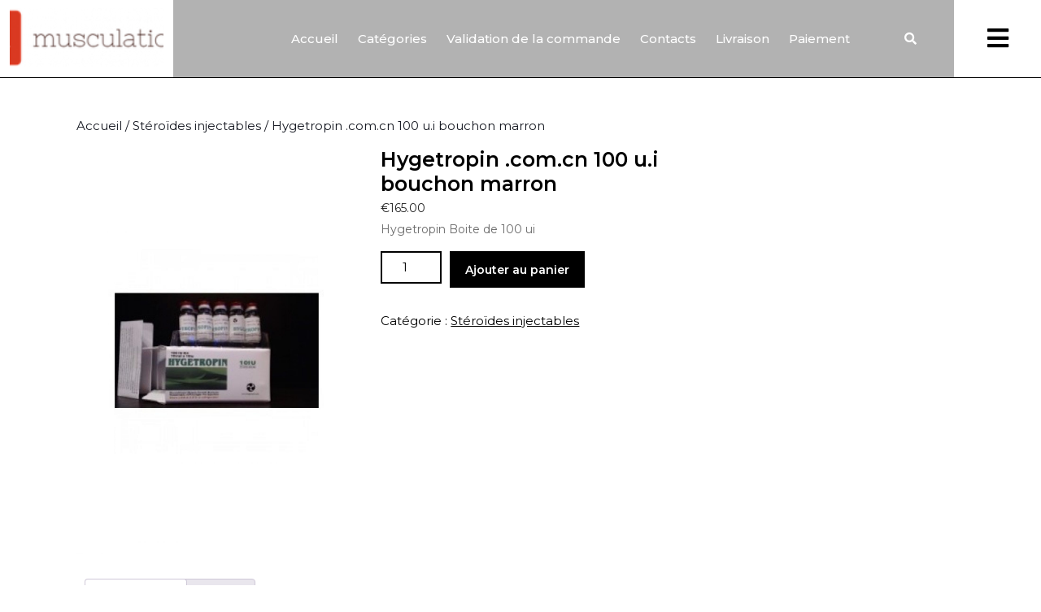

--- FILE ---
content_type: text/html; charset=UTF-8
request_url: https://musculationfr.com/produit/hygetropin-com-cn-100-u-i-bouchon-marron/
body_size: 13724
content:
<!DOCTYPE html>

<html lang="fr-FR">

	<head>
	  	<meta charset="UTF-8">
	  	<meta name="viewport" content="width=device-width">
	  	<meta name='robots' content='index, follow, max-image-preview:large, max-snippet:-1, max-video-preview:-1' />

	<title>Acheter Hygetropin .com.cn 100 u.i bouchon marron prix 165.00 Euro en France</title>
	<meta name="description" content="Hygetropin .com.cn 100 u.i bouchon marron achat en ligne sur musculationfr.com ☝ Instructions pour le cours du cours. ➕ Pharmacologie sportive ✴️ Livraison rapide ✔️ Produits certifiés" />
	<link rel="canonical" href="https://musculationfr.com/produit/hygetropin-com-cn-100-u-i-bouchon-marron/" />
	<meta property="og:locale" content="fr_FR" />
	<meta property="og:type" content="article" />
	<meta property="og:title" content="Acheter Hygetropin .com.cn 100 u.i bouchon marron prix 165.00 Euro en France" />
	<meta property="og:description" content="Hygetropin .com.cn 100 u.i bouchon marron achat en ligne sur musculationfr.com ☝ Instructions pour le cours du cours. ➕ Pharmacologie sportive ✴️ Livraison rapide ✔️ Produits certifiés" />
	<meta property="og:url" content="https://musculationfr.com/produit/hygetropin-com-cn-100-u-i-bouchon-marron/" />
	<meta property="article:modified_time" content="2022-07-28T05:21:13+00:00" />
	<meta property="og:image" content="https://musculationfr.com/wp-content/uploads/2022/07/hyge-comcn-100-ui-brown-cap.jpg" />
	<meta property="og:image:width" content="345" />
	<meta property="og:image:height" content="500" />
	<meta property="og:image:type" content="image/jpeg" />
	<meta name="twitter:card" content="summary_large_image" />
	<meta name="twitter:label1" content="Durée de lecture estimée" />
	<meta name="twitter:data1" content="1 minute" />


<link rel='dns-prefetch' href='//cdn.usefathom.com' />
<link rel='dns-prefetch' href='//fonts.googleapis.com' />
<link rel='stylesheet' id='wp-block-library-css' href='https://musculationfr.com/wp-includes/css/dist/block-library/style.min.css' type='text/css' media='all' />
<style id='wp-block-library-theme-inline-css' type='text/css'>
.wp-block-audio :where(figcaption){color:#555;font-size:13px;text-align:center}.is-dark-theme .wp-block-audio :where(figcaption){color:#ffffffa6}.wp-block-audio{margin:0 0 1em}.wp-block-code{border:1px solid #ccc;border-radius:4px;font-family:Menlo,Consolas,monaco,monospace;padding:.8em 1em}.wp-block-embed :where(figcaption){color:#555;font-size:13px;text-align:center}.is-dark-theme .wp-block-embed :where(figcaption){color:#ffffffa6}.wp-block-embed{margin:0 0 1em}.blocks-gallery-caption{color:#555;font-size:13px;text-align:center}.is-dark-theme .blocks-gallery-caption{color:#ffffffa6}:root :where(.wp-block-image figcaption){color:#555;font-size:13px;text-align:center}.is-dark-theme :root :where(.wp-block-image figcaption){color:#ffffffa6}.wp-block-image{margin:0 0 1em}.wp-block-pullquote{border-bottom:4px solid;border-top:4px solid;color:currentColor;margin-bottom:1.75em}.wp-block-pullquote cite,.wp-block-pullquote footer,.wp-block-pullquote__citation{color:currentColor;font-size:.8125em;font-style:normal;text-transform:uppercase}.wp-block-quote{border-left:.25em solid;margin:0 0 1.75em;padding-left:1em}.wp-block-quote cite,.wp-block-quote footer{color:currentColor;font-size:.8125em;font-style:normal;position:relative}.wp-block-quote.has-text-align-right{border-left:none;border-right:.25em solid;padding-left:0;padding-right:1em}.wp-block-quote.has-text-align-center{border:none;padding-left:0}.wp-block-quote.is-large,.wp-block-quote.is-style-large,.wp-block-quote.is-style-plain{border:none}.wp-block-search .wp-block-search__label{font-weight:700}.wp-block-search__button{border:1px solid #ccc;padding:.375em .625em}:where(.wp-block-group.has-background){padding:1.25em 2.375em}.wp-block-separator.has-css-opacity{opacity:.4}.wp-block-separator{border:none;border-bottom:2px solid;margin-left:auto;margin-right:auto}.wp-block-separator.has-alpha-channel-opacity{opacity:1}.wp-block-separator:not(.is-style-wide):not(.is-style-dots){width:100px}.wp-block-separator.has-background:not(.is-style-dots){border-bottom:none;height:1px}.wp-block-separator.has-background:not(.is-style-wide):not(.is-style-dots){height:2px}.wp-block-table{margin:0 0 1em}.wp-block-table td,.wp-block-table th{word-break:normal}.wp-block-table :where(figcaption){color:#555;font-size:13px;text-align:center}.is-dark-theme .wp-block-table :where(figcaption){color:#ffffffa6}.wp-block-video :where(figcaption){color:#555;font-size:13px;text-align:center}.is-dark-theme .wp-block-video :where(figcaption){color:#ffffffa6}.wp-block-video{margin:0 0 1em}:root :where(.wp-block-template-part.has-background){margin-bottom:0;margin-top:0;padding:1.25em 2.375em}
</style>
<style id='classic-theme-styles-inline-css' type='text/css'>
/*! This file is auto-generated */
.wp-block-button__link{color:#fff;background-color:#32373c;border-radius:9999px;box-shadow:none;text-decoration:none;padding:calc(.667em + 2px) calc(1.333em + 2px);font-size:1.125em}.wp-block-file__button{background:#32373c;color:#fff;text-decoration:none}
</style>
<style id='global-styles-inline-css' type='text/css'>
:root{--wp--preset--aspect-ratio--square: 1;--wp--preset--aspect-ratio--4-3: 4/3;--wp--preset--aspect-ratio--3-4: 3/4;--wp--preset--aspect-ratio--3-2: 3/2;--wp--preset--aspect-ratio--2-3: 2/3;--wp--preset--aspect-ratio--16-9: 16/9;--wp--preset--aspect-ratio--9-16: 9/16;--wp--preset--color--black: #000000;--wp--preset--color--cyan-bluish-gray: #abb8c3;--wp--preset--color--white: #ffffff;--wp--preset--color--pale-pink: #f78da7;--wp--preset--color--vivid-red: #cf2e2e;--wp--preset--color--luminous-vivid-orange: #ff6900;--wp--preset--color--luminous-vivid-amber: #fcb900;--wp--preset--color--light-green-cyan: #7bdcb5;--wp--preset--color--vivid-green-cyan: #00d084;--wp--preset--color--pale-cyan-blue: #8ed1fc;--wp--preset--color--vivid-cyan-blue: #0693e3;--wp--preset--color--vivid-purple: #9b51e0;--wp--preset--gradient--vivid-cyan-blue-to-vivid-purple: linear-gradient(135deg,rgba(6,147,227,1) 0%,rgb(155,81,224) 100%);--wp--preset--gradient--light-green-cyan-to-vivid-green-cyan: linear-gradient(135deg,rgb(122,220,180) 0%,rgb(0,208,130) 100%);--wp--preset--gradient--luminous-vivid-amber-to-luminous-vivid-orange: linear-gradient(135deg,rgba(252,185,0,1) 0%,rgba(255,105,0,1) 100%);--wp--preset--gradient--luminous-vivid-orange-to-vivid-red: linear-gradient(135deg,rgba(255,105,0,1) 0%,rgb(207,46,46) 100%);--wp--preset--gradient--very-light-gray-to-cyan-bluish-gray: linear-gradient(135deg,rgb(238,238,238) 0%,rgb(169,184,195) 100%);--wp--preset--gradient--cool-to-warm-spectrum: linear-gradient(135deg,rgb(74,234,220) 0%,rgb(151,120,209) 20%,rgb(207,42,186) 40%,rgb(238,44,130) 60%,rgb(251,105,98) 80%,rgb(254,248,76) 100%);--wp--preset--gradient--blush-light-purple: linear-gradient(135deg,rgb(255,206,236) 0%,rgb(152,150,240) 100%);--wp--preset--gradient--blush-bordeaux: linear-gradient(135deg,rgb(254,205,165) 0%,rgb(254,45,45) 50%,rgb(107,0,62) 100%);--wp--preset--gradient--luminous-dusk: linear-gradient(135deg,rgb(255,203,112) 0%,rgb(199,81,192) 50%,rgb(65,88,208) 100%);--wp--preset--gradient--pale-ocean: linear-gradient(135deg,rgb(255,245,203) 0%,rgb(182,227,212) 50%,rgb(51,167,181) 100%);--wp--preset--gradient--electric-grass: linear-gradient(135deg,rgb(202,248,128) 0%,rgb(113,206,126) 100%);--wp--preset--gradient--midnight: linear-gradient(135deg,rgb(2,3,129) 0%,rgb(40,116,252) 100%);--wp--preset--font-size--small: 13px;--wp--preset--font-size--medium: 20px;--wp--preset--font-size--large: 36px;--wp--preset--font-size--x-large: 42px;--wp--preset--font-family--inter: "Inter", sans-serif;--wp--preset--font-family--cardo: Cardo;--wp--preset--spacing--20: 0.44rem;--wp--preset--spacing--30: 0.67rem;--wp--preset--spacing--40: 1rem;--wp--preset--spacing--50: 1.5rem;--wp--preset--spacing--60: 2.25rem;--wp--preset--spacing--70: 3.38rem;--wp--preset--spacing--80: 5.06rem;--wp--preset--shadow--natural: 6px 6px 9px rgba(0, 0, 0, 0.2);--wp--preset--shadow--deep: 12px 12px 50px rgba(0, 0, 0, 0.4);--wp--preset--shadow--sharp: 6px 6px 0px rgba(0, 0, 0, 0.2);--wp--preset--shadow--outlined: 6px 6px 0px -3px rgba(255, 255, 255, 1), 6px 6px rgba(0, 0, 0, 1);--wp--preset--shadow--crisp: 6px 6px 0px rgba(0, 0, 0, 1);}:where(.is-layout-flex){gap: 0.5em;}:where(.is-layout-grid){gap: 0.5em;}body .is-layout-flex{display: flex;}.is-layout-flex{flex-wrap: wrap;align-items: center;}.is-layout-flex > :is(*, div){margin: 0;}body .is-layout-grid{display: grid;}.is-layout-grid > :is(*, div){margin: 0;}:where(.wp-block-columns.is-layout-flex){gap: 2em;}:where(.wp-block-columns.is-layout-grid){gap: 2em;}:where(.wp-block-post-template.is-layout-flex){gap: 1.25em;}:where(.wp-block-post-template.is-layout-grid){gap: 1.25em;}.has-black-color{color: var(--wp--preset--color--black) !important;}.has-cyan-bluish-gray-color{color: var(--wp--preset--color--cyan-bluish-gray) !important;}.has-white-color{color: var(--wp--preset--color--white) !important;}.has-pale-pink-color{color: var(--wp--preset--color--pale-pink) !important;}.has-vivid-red-color{color: var(--wp--preset--color--vivid-red) !important;}.has-luminous-vivid-orange-color{color: var(--wp--preset--color--luminous-vivid-orange) !important;}.has-luminous-vivid-amber-color{color: var(--wp--preset--color--luminous-vivid-amber) !important;}.has-light-green-cyan-color{color: var(--wp--preset--color--light-green-cyan) !important;}.has-vivid-green-cyan-color{color: var(--wp--preset--color--vivid-green-cyan) !important;}.has-pale-cyan-blue-color{color: var(--wp--preset--color--pale-cyan-blue) !important;}.has-vivid-cyan-blue-color{color: var(--wp--preset--color--vivid-cyan-blue) !important;}.has-vivid-purple-color{color: var(--wp--preset--color--vivid-purple) !important;}.has-black-background-color{background-color: var(--wp--preset--color--black) !important;}.has-cyan-bluish-gray-background-color{background-color: var(--wp--preset--color--cyan-bluish-gray) !important;}.has-white-background-color{background-color: var(--wp--preset--color--white) !important;}.has-pale-pink-background-color{background-color: var(--wp--preset--color--pale-pink) !important;}.has-vivid-red-background-color{background-color: var(--wp--preset--color--vivid-red) !important;}.has-luminous-vivid-orange-background-color{background-color: var(--wp--preset--color--luminous-vivid-orange) !important;}.has-luminous-vivid-amber-background-color{background-color: var(--wp--preset--color--luminous-vivid-amber) !important;}.has-light-green-cyan-background-color{background-color: var(--wp--preset--color--light-green-cyan) !important;}.has-vivid-green-cyan-background-color{background-color: var(--wp--preset--color--vivid-green-cyan) !important;}.has-pale-cyan-blue-background-color{background-color: var(--wp--preset--color--pale-cyan-blue) !important;}.has-vivid-cyan-blue-background-color{background-color: var(--wp--preset--color--vivid-cyan-blue) !important;}.has-vivid-purple-background-color{background-color: var(--wp--preset--color--vivid-purple) !important;}.has-black-border-color{border-color: var(--wp--preset--color--black) !important;}.has-cyan-bluish-gray-border-color{border-color: var(--wp--preset--color--cyan-bluish-gray) !important;}.has-white-border-color{border-color: var(--wp--preset--color--white) !important;}.has-pale-pink-border-color{border-color: var(--wp--preset--color--pale-pink) !important;}.has-vivid-red-border-color{border-color: var(--wp--preset--color--vivid-red) !important;}.has-luminous-vivid-orange-border-color{border-color: var(--wp--preset--color--luminous-vivid-orange) !important;}.has-luminous-vivid-amber-border-color{border-color: var(--wp--preset--color--luminous-vivid-amber) !important;}.has-light-green-cyan-border-color{border-color: var(--wp--preset--color--light-green-cyan) !important;}.has-vivid-green-cyan-border-color{border-color: var(--wp--preset--color--vivid-green-cyan) !important;}.has-pale-cyan-blue-border-color{border-color: var(--wp--preset--color--pale-cyan-blue) !important;}.has-vivid-cyan-blue-border-color{border-color: var(--wp--preset--color--vivid-cyan-blue) !important;}.has-vivid-purple-border-color{border-color: var(--wp--preset--color--vivid-purple) !important;}.has-vivid-cyan-blue-to-vivid-purple-gradient-background{background: var(--wp--preset--gradient--vivid-cyan-blue-to-vivid-purple) !important;}.has-light-green-cyan-to-vivid-green-cyan-gradient-background{background: var(--wp--preset--gradient--light-green-cyan-to-vivid-green-cyan) !important;}.has-luminous-vivid-amber-to-luminous-vivid-orange-gradient-background{background: var(--wp--preset--gradient--luminous-vivid-amber-to-luminous-vivid-orange) !important;}.has-luminous-vivid-orange-to-vivid-red-gradient-background{background: var(--wp--preset--gradient--luminous-vivid-orange-to-vivid-red) !important;}.has-very-light-gray-to-cyan-bluish-gray-gradient-background{background: var(--wp--preset--gradient--very-light-gray-to-cyan-bluish-gray) !important;}.has-cool-to-warm-spectrum-gradient-background{background: var(--wp--preset--gradient--cool-to-warm-spectrum) !important;}.has-blush-light-purple-gradient-background{background: var(--wp--preset--gradient--blush-light-purple) !important;}.has-blush-bordeaux-gradient-background{background: var(--wp--preset--gradient--blush-bordeaux) !important;}.has-luminous-dusk-gradient-background{background: var(--wp--preset--gradient--luminous-dusk) !important;}.has-pale-ocean-gradient-background{background: var(--wp--preset--gradient--pale-ocean) !important;}.has-electric-grass-gradient-background{background: var(--wp--preset--gradient--electric-grass) !important;}.has-midnight-gradient-background{background: var(--wp--preset--gradient--midnight) !important;}.has-small-font-size{font-size: var(--wp--preset--font-size--small) !important;}.has-medium-font-size{font-size: var(--wp--preset--font-size--medium) !important;}.has-large-font-size{font-size: var(--wp--preset--font-size--large) !important;}.has-x-large-font-size{font-size: var(--wp--preset--font-size--x-large) !important;}
:where(.wp-block-post-template.is-layout-flex){gap: 1.25em;}:where(.wp-block-post-template.is-layout-grid){gap: 1.25em;}
:where(.wp-block-columns.is-layout-flex){gap: 2em;}:where(.wp-block-columns.is-layout-grid){gap: 2em;}
:root :where(.wp-block-pullquote){font-size: 1.5em;line-height: 1.6;}
</style>
<link rel='stylesheet' id='woocommerce-layout-css' href='https://musculationfr.com/wp-content/plugins/woocommerce/assets/css/woocommerce-layout.css' type='text/css' media='all' />
<link rel='stylesheet' id='woocommerce-smallscreen-css' href='https://musculationfr.com/wp-content/plugins/woocommerce/assets/css/woocommerce-smallscreen.css' type='text/css' media='only screen and (max-width: 768px)' />
<link rel='stylesheet' id='woocommerce-general-css' href='https://musculationfr.com/wp-content/plugins/woocommerce/assets/css/woocommerce.css' type='text/css' media='all' />
<style id='woocommerce-inline-inline-css' type='text/css'>
.woocommerce form .form-row .required { visibility: visible; }
</style>
<link rel='stylesheet' id='woosb-frontend-css' href='https://musculationfr.com/wp-content/plugins/woo-product-bundle-premium/assets/css/frontend.css' type='text/css' media='all' />
<link rel='stylesheet' id='vw-dark-font-css' href='//fonts.googleapis.com/css?family=ABeeZee%3A400%2C400i%7CAbril+Fatface%7CAcme%7CAllura%3A400%7CAnton%7CArchitects+Daughter%7CArchivo%3A100%2C100i%2C200%2C200i%2C300%2C300i%2C400%2C400i%2C500%2C500i%2C600%2C600i%2C700%2C700i%2C800%2C800i%2C900%2C900i%7CArimo%3A400%2C400i%2C500%2C500i%2C600%2C600i%2C700%2C700i%7CArsenal%3A400%2C400i%2C700%2C700i%7CArvo%3A400%2C400i%2C700%2C700i%7CAlegreya%3A400%2C400i%2C500%2C500i%2C600%2C600i%2C700%2C700i%2C800%2C800i%2C900%2C900i%7CAlfa+Slab+One%7CAveria+Serif+Libre%3A300%2C300i%2C400%2C400i%2C700%2C700i%7CBangers%7CBoogaloo%7CBad+Script%7CBitter%3A100%2C100i%2C200%2C200i%2C300%2C300i%2C400%2C400i%2C500%2C500i%2C600%2C600i%2C700%2C700i%2C800%2C800i%2C900%2C900i%7CBree+Serif%7CBenchNine%3A300%2C400%2C700%7CCabin%3A400%2C400i%2C500%2C500i%2C600%2C600i%2C700%2C700i%7CCardo%3A400%2C400i%2C700%7CCourgette%7CCherry+Swash%3A400%2C700%7CCormorant+Garamond%3A300%2C300i%2C400%2C400i%2C500%2C500i%2C600%2C600i%2C700%2C700i%7CCrimson+Text%3A400%2C400i%2C600%2C600i%2C700%2C700i%7CCuprum%3A400%2C400i%2C500%2C500i%2C600%2C600i%2C700%2C700i%7CCookie%7CComing+Soon%7CChewy%7CDays+One%7CDosis%3A200%2C300%2C400%2C500%2C600%2C700%2C800%7CEconomica%3A400%2C400i%2C700%2C700i%7CFira+Sans%3A100%2C100i%2C200%2C200i%2C300%2C300i%2C400%2C400i%2C500%2C500i%2C600%2C600i%2C700%2C700i%2C800%2C800i%2C900%2C900i%7CFredoka+One%7CFjalla+One%7CFrancois+One%7CFrank+Ruhl+Libre%3A300%2C400%2C500%2C700%2C900%7CGabriela%3A400%7CGloria+Hallelujah%7CGreat+Vibes%7CHandlee%7CHammersmith+One%7CHeebo%3A100%2C200%2C300%2C400%2C500%2C700%2C800%2C900%7CHind%3A300%2C400%2C500%2C600%2C700%7CInconsolata%3A200%2C300%2C400%2C500%2C600%2C700%2C800%2C900%7CIndie+Flower%7CIM+Fell+English+SC%7CJulius+Sans+One%7CJosefin+Slab%3A100%2C100i%2C200%2C200i%2C300%2C300i%2C400%2C400i%2C500%2C500i%2C600%2C600i%2C700%2C700i%7CJosefin+Sans%3A100%2C100i%2C200%2C200i%2C300%2C300i%2C400%2C400i%2C500%2C500i%2C600%2C600i%2C700%2C700i%7CJost%3A100%2C100i%2C200%2C200i%2C300%2C300i%2C400%2C400i%2C500%2C500i%2C600%2C600i%2C700%2C700i%2C800%2C800i%2C900%2C900i%7CKanit%3A100%2C100i%2C200%2C200i%2C300%2C300i%2C400%2C400i%2C500%2C500i%2C600%2C600i%2C700%2C700i%2C800%2C800i%2C900%2C900i%7CKrub%3A200%2C200i%2C300%2C300i%2C400%2C400i%2C500%2C500i%2C600%2C600i%2C700%2C700i%7CLobster%7CLato%3A100%2C100i%2C300%2C300i%2C400%2C400i%2C700%2C700i%2C900%2C900i%7CLora%3A400%2C400i%2C500%2C500i%2C600%2C600i%2C700%2C700i%7CLibre+Baskerville%3A400%2C400i%2C700%7CLobster+Two%3A400%2C400i%2C700%2C700i%7CMerriweather%3A300%2C300i%2C400%2C400i%2C700%2C700i%2C900%2C900i%7CMonda%3A400%2C700%7CMontserrat%3A100%2C100i%2C200%2C200i%2C300%2C300i%2C400%2C400i%2C500%2C500i%2C600%2C600i%2C700%2C700i%2C800%2C800i%2C900%2C900i%7CMuli%7CMulish%3A200%2C200i%2C300%2C300i%2C400%2C400i%2C500%2C500i%2C600%2C600i%2C700%2C700i%2C800%2C800i%2C900%2C900i%7CMarck+Script%7CNoto+Serif%3A400%2C400i%2C700%2C700i%7COpen+Sans%3A300%2C300i%2C400%2C400i%2C600%2C600i%2C700%2C700i%2C800%2C800i%7COverpass%3A100%2C100i%2C200%2C200i%2C300%2C300i%2C400%2C400i%2C500%2C500i%2C600%2C600i%2C700%2C700i%2C800%2C800i%2C900%2C900i%7COverpass+Mono%3A300%2C400%2C500%2C600%2C700%7COxygen%3A300%2C400%2C700%7COrbitron%3A400%2C500%2C600%2C700%2C800%2C900%7CPatua+One%7CPacifico%7CPadauk%3A400%2C700%7CPlayball%3A400%7CPlayfair+Display%3A400%2C400i%2C500%2C500i%2C600%2C600i%2C700%2C700i%2C800%2C800i%2C900%2C900i%7CPT+Sans%3A400%2C400i%2C700%2C700i%7CPT+Serif%3A400%2C400i%2C700%2C700i%7CPhilosopher%3A400%2C400i%2C700%2C700i%7CPermanent+Marker%7CPoiret+One%7CPoppins%3A100%2C100i%2C200%2C200i%2C300%2C300i%2C400%2C400i%2C500%2C500i%2C600%2C600i%2C700%2C700i%2C800%2C800i%2C900%2C900i%7CQuicksand%3A300%2C400%2C500%2C600%2C700%7CQuattrocento+Sans%3A400%2C400i%2C700%2C700i%7CRaleway%3A100%2C100i%2C200%2C200i%2C300%2C300i%2C400%2C400i%2C500%2C500i%2C600%2C600i%2C700%2C700i%2C800%2C800i%2C900%2C900i%7CRubik%3A300%2C300i%2C400%2C400i%2C500%2C500i%2C600%2C600i%2C700%2C700i%2C800%2C800i%2C900%2C900i%7CRoboto%3A100%2C100i%2C300%2C300i%2C400%2C400i%2C500%2C500i%2C700%2C700i%2C900%2C900i%7CRoboto+Condensed%3A300%2C300i%2C400%2C400i%2C700%2C700i%7CRokkitt%3A100%2C200%2C300%2C400%2C500%2C600%2C700%2C800%2C900%7CRusso+One%7CRighteous%7CSaira%3A100%2C100i%2C200%2C200i%2C300%2C300i%2C400%2C400i%2C500%2C500i%2C600%2C600i%2C700%2C700i%2C800%2C800i%2C900%2C900i%7CSatisfy%7CSen%3A400%2C700%2C800%7CSlabo%7CSource+Sans+Pro%3A200%2C200i%2C300%2C300i%2C400%2C400i%2C600%2C600i%2C700%2C700i%2C900%2C900i%7CShadows+Into+Light+Two%7CShadows+Into+Light%7CSacramento%7CShrikhand%7CStaatliches%7CTangerine%3A400%2C700%7CTrirong%3A100%2C100i%2C200%2C200i%2C300%2C300i%2C400%2C400i%2C500%2C500i%2C600%2C600i%2C700%2C700i%2C800%2C800i%2C900%2C900i%7CUbuntu%3A300%2C300i%2C400%2C400i%2C500%2C500i%2C700%2C700i%7CUnica+One%7CVT323%7CVarela+Round%7CVampiro+One%7CVollkorn%3A400%2C400i%2C500%2C500i%2C600%2C600i%2C700%2C700i%2C800%2C800i%2C900%2C900i%7CVolkhov%3A400%2C400i%2C700%2C700i%7CWork+Sans%3A100%2C100i%2C200%2C200i%2C300%2C300i%2C400%2C400i%2C500%2C500i%2C600%2C600i%2C700%2C700i%2C800%2C800i%2C900%2C900i%7CYanone+Kaffeesatz%3A200%2C300%2C400%2C500%2C600%2C700%7CZCOOL+XiaoWei' type='text/css' media='all' />
<link rel='stylesheet' id='vw-dark-block-style-css' href='https://musculationfr.com/wp-content/themes/vw-dark/assets/css/blocks.css' type='text/css' media='all' />
<link rel='stylesheet' id='vw-dark-block-patterns-style-frontend-css' href='https://musculationfr.com/wp-content/themes/vw-dark/inc/block-patterns/css/block-frontend.css' type='text/css' media='all' />
<link rel='stylesheet' id='bootstrap-style-css' href='https://musculationfr.com/wp-content/themes/vw-dark/assets/css/bootstrap.css' type='text/css' media='all' />
<link rel='stylesheet' id='animate-style-css' href='https://musculationfr.com/wp-content/themes/vw-dark/assets/css/animate.css' type='text/css' media='all' />
<link rel='stylesheet' id='vw-dark-basic-style-css' href='https://musculationfr.com/wp-content/themes/vw-dark/style.css' type='text/css' media='all' />
<style id='vw-dark-basic-style-inline-css' type='text/css'>
body{max-width: 100%;}@media screen and (max-width:575px) {#slider{display:none;} }@media screen and (max-width:575px){.page-template-custom-home-page.admin-bar .homepageheader{margin-top: 45px;} }@media screen and (max-width:575px) {#sidebar{display:block;} }@media screen and (max-width:575px) {.scrollup i{visibility:visible !important;} } .page-template-custom-home-page .main-header{ position: static; border-bottom: 1px solid #000;} .page-template-custom-home-page p.site-title a, .page-template-custom-home-page .logo h1 a, .page-template-custom-home-page .logo p.site-description{ color: #000;}
</style>
<link rel='stylesheet' id='font-awesome-css-css' href='https://musculationfr.com/wp-content/themes/vw-dark/assets/css/fontawesome-all.css' type='text/css' media='all' />
<link rel='stylesheet' id='dashicons-css' href='https://musculationfr.com/wp-includes/css/dashicons.min.css' type='text/css' media='all' />
<link rel='stylesheet' id='flexible-shipping-free-shipping-css' href='https://musculationfr.com/wp-content/plugins/flexible-shipping/assets/dist/css/free-shipping.css' type='text/css' media='all' />
<script type="text/javascript" src="https://cdn.usefathom.com/script.js" id="fathom-snippet-js" defer="defer" data-wp-strategy="defer" data-site="UVHCHKNC"   data-no-minify></script>
<script type="text/javascript" src="https://musculationfr.com/wp-includes/js/jquery/jquery.min.js" id="jquery-core-js"></script>
<script type="text/javascript" src="https://musculationfr.com/wp-includes/js/jquery/jquery-migrate.min.js" id="jquery-migrate-js"></script>
<script type="text/javascript" src="https://musculationfr.com/wp-content/plugins/woocommerce/assets/js/jquery-blockui/jquery.blockUI.min.js" id="jquery-blockui-js" defer="defer" data-wp-strategy="defer"></script>
<script type="text/javascript" id="wc-add-to-cart-js-extra">
/* <![CDATA[ */
var wc_add_to_cart_params = {"ajax_url":"\/wp-admin\/admin-ajax.php","wc_ajax_url":"\/?wc-ajax=%%endpoint%%","i18n_view_cart":"Voir le panier","cart_url":"https:\/\/musculationfr.com\/panier\/","is_cart":"","cart_redirect_after_add":"no"};
/* ]]> */
</script>
<script type="text/javascript" src="https://musculationfr.com/wp-content/plugins/woocommerce/assets/js/frontend/add-to-cart.min.js" id="wc-add-to-cart-js" defer="defer" data-wp-strategy="defer"></script>
<script type="text/javascript" id="wc-single-product-js-extra">
/* <![CDATA[ */
var wc_single_product_params = {"i18n_required_rating_text":"Veuillez s\u00e9lectionner une note","review_rating_required":"yes","flexslider":{"rtl":false,"animation":"slide","smoothHeight":true,"directionNav":false,"controlNav":"thumbnails","slideshow":false,"animationSpeed":500,"animationLoop":false,"allowOneSlide":false},"zoom_enabled":"","zoom_options":[],"photoswipe_enabled":"","photoswipe_options":{"shareEl":false,"closeOnScroll":false,"history":false,"hideAnimationDuration":0,"showAnimationDuration":0},"flexslider_enabled":""};
/* ]]> */
</script>
<script type="text/javascript" src="https://musculationfr.com/wp-content/plugins/woocommerce/assets/js/frontend/single-product.min.js" id="wc-single-product-js" defer="defer" data-wp-strategy="defer"></script>
<script type="text/javascript" src="https://musculationfr.com/wp-content/plugins/woocommerce/assets/js/js-cookie/js.cookie.min.js" id="js-cookie-js" defer="defer" data-wp-strategy="defer"></script>
<script type="text/javascript" id="woocommerce-js-extra">
/* <![CDATA[ */
var woocommerce_params = {"ajax_url":"\/wp-admin\/admin-ajax.php","wc_ajax_url":"\/?wc-ajax=%%endpoint%%"};
/* ]]> */
</script>
<script type="text/javascript" src="https://musculationfr.com/wp-content/plugins/woocommerce/assets/js/frontend/woocommerce.min.js" id="woocommerce-js" defer="defer" data-wp-strategy="defer"></script>
<style>.pseudo-clearfy-link { color: #008acf; cursor: pointer;}.pseudo-clearfy-link:hover { text-decoration: none;}</style>            <script type="text/javascript">
                window.helpcrunchSettings = { organization: 'store24',
  appId: '61dc9fd6-9d60-4e1a-9217-a58397f0696a',};
            </script>

            <script type="text/javascript">
              (function(w,d){var hS=w.helpcrunchSettings;if(!hS||!hS.organization){return;}var widgetSrc='https://embed.helpcrunch.com/sdk.js';w.HelpCrunch=function(){w.HelpCrunch.q.push(arguments)};w.HelpCrunch.q=[];function r(){if (d.querySelector('script[src="' + widgetSrc + '"')) { return; }var s=d.createElement('script');s.async=1;s.type='text/javascript';s.src=widgetSrc;(d.body||d.head).appendChild(s);}if(d.readyState === 'complete'||hS.loadImmediately){r();} else if(w.attachEvent){w.attachEvent('onload',r)}else{w.addEventListener('load',r,false)}})(window, document);
            </script>
            	<noscript><style>.woocommerce-product-gallery{ opacity: 1 !important; }</style></noscript>
	
<!-- Schema & Structured Data For WP v1.9.103 - -->
<script type="application/ld+json" class="saswp-schema-markup-output">
[{"@context":"https://schema.org","@graph":[{"@context":"https://schema.org","@type":"SiteNavigationElement","@id":"https://musculationfr.com/#Menu 1","name":"Accueil","url":"https://musculationfr.com/"},{"@context":"https://schema.org","@type":"SiteNavigationElement","@id":"https://musculationfr.com/#Menu 1","name":"Catégories","url":"https://musculationfr.com/"},{"@context":"https://schema.org","@type":"SiteNavigationElement","@id":"https://musculationfr.com/#Menu 1","name":"Stéroïdes injectables","url":"https://musculationfr.com/categorie-produit/strodes-injectables/"},{"@context":"https://schema.org","@type":"SiteNavigationElement","@id":"https://musculationfr.com/#Menu 1","name":"Stéroïdes oraux","url":"https://musculationfr.com/categorie-produit/strodes-oraux/"},{"@context":"https://schema.org","@type":"SiteNavigationElement","@id":"https://musculationfr.com/#Menu 1","name":"Non classé","url":"https://musculationfr.com/categorie-produit/non-classe/"},{"@context":"https://schema.org","@type":"SiteNavigationElement","@id":"https://musculationfr.com/#Menu 1","name":"Hormone de croissance humaine","url":"https://musculationfr.com/categorie-produit/hormone-de-croissance-humaine/"},{"@context":"https://schema.org","@type":"SiteNavigationElement","@id":"https://musculationfr.com/#Menu 1","name":"Suppléments","url":"https://musculationfr.com/categorie-produit/supplments/"},{"@context":"https://schema.org","@type":"SiteNavigationElement","@id":"https://musculationfr.com/#Menu 1","name":"Cycle des stéroïdes","url":"https://musculationfr.com/categorie-produit/cycle-des-strodes/"},{"@context":"https://schema.org","@type":"SiteNavigationElement","@id":"https://musculationfr.com/#Menu 1","name":"Produits sexuels","url":"https://musculationfr.com/categorie-produit/produits-sexuels/"},{"@context":"https://schema.org","@type":"SiteNavigationElement","@id":"https://musculationfr.com/#Menu 1","name":"Validation de la commande","url":"https://musculationfr.com/commander/"},{"@context":"https://schema.org","@type":"SiteNavigationElement","@id":"https://musculationfr.com/#Menu 1","name":"Contacts","url":"https://musculationfr.com/contacts/"},{"@context":"https://schema.org","@type":"SiteNavigationElement","@id":"https://musculationfr.com/#Menu 1","name":"Livraison","url":"https://musculationfr.com/livraison/"},{"@context":"https://schema.org","@type":"SiteNavigationElement","@id":"https://musculationfr.com/#Menu 1","name":"Paiement","url":"https://musculationfr.com/paiement/"}]},

{"@context":"https://schema.org","@type":"BreadcrumbList","@id":"https://musculationfr.com/produit/hygetropin-com-cn-100-u-i-bouchon-marron/#breadcrumb","itemListElement":[{"@type":"ListItem","position":1,"item":{"@id":"https://musculationfr.com","name":"musculationfr"}},{"@type":"ListItem","position":2,"item":{"@id":"https://musculationfr.com/boutique/","name":"Produits"}},{"@type":"ListItem","position":3,"item":{"@id":"https://musculationfr.com/categorie-produit/strodes-injectables/","name":"St&#233;ro&#239;des injectables"}},{"@type":"ListItem","position":4,"item":{"@id":"https://musculationfr.com/produit/hygetropin-com-cn-100-u-i-bouchon-marron/","name":"Hygetropin .com.cn 100 u.i bouchon marron"}}]},

{"@context":"https://schema.org","@type":"Product","@id":"https://musculationfr.com/produit/hygetropin-com-cn-100-u-i-bouchon-marron/#Product","url":"https://musculationfr.com/produit/hygetropin-com-cn-100-u-i-bouchon-marron/","name":"Hygetropin .com.cn 100 u.i bouchon marron","sku":"338","description":"Hygetropin Boite de 100 ui","offers":{"@type":"Offer","availability":"https://schema.org/InStock","price":"165","priceCurrency":"EUR","url":"https://musculationfr.com/produit/hygetropin-com-cn-100-u-i-bouchon-marron/","priceValidUntil":"2023-07-28T02:21:13+00:00"},"mpn":"338","aggregateRating":{"@type":"AggregateRating","ratingValue":"5","reviewCount":1},"review":[{"@type":"Review","author":{"@type":"Person","name":"admin"},"datePublished":"2022-07-28T05:21:09+03:00","description":"Hygetropin Boite de 100 ui","reviewRating":{"@type":"Rating","bestRating":"5","ratingValue":"5","worstRating":"1"}}],"image":[{"@type":"ImageObject","@id":"https://musculationfr.com/produit/hygetropin-com-cn-100-u-i-bouchon-marron/#primaryimage","url":"https://musculationfr.com/wp-content/uploads/2022/07/hyge-comcn-100-ui-brown-cap-1200x1739.jpg","width":"1200","height":"1739"},{"@type":"ImageObject","url":"https://musculationfr.com/wp-content/uploads/2022/07/hyge-comcn-100-ui-brown-cap-1200x900.jpg","width":"1200","height":"900"},{"@type":"ImageObject","url":"https://musculationfr.com/wp-content/uploads/2022/07/hyge-comcn-100-ui-brown-cap-1200x675.jpg","width":"1200","height":"675"}]}]
</script>

<style id='wp-fonts-local' type='text/css'>
@font-face{font-family:Inter;font-style:normal;font-weight:300 900;font-display:fallback;src:url('https://musculationfr.com/wp-content/plugins/woocommerce/assets/fonts/Inter-VariableFont_slnt,wght.woff2') format('woff2');font-stretch:normal;}
@font-face{font-family:Cardo;font-style:normal;font-weight:400;font-display:fallback;src:url('https://musculationfr.com/wp-content/plugins/woocommerce/assets/fonts/cardo_normal_400.woff2') format('woff2');}
</style>
<link rel="icon" href="https://musculationfr.com/wp-content/uploads/logos/cropped-logo-9684239-1-32x32.png" sizes="32x32" />
<link rel="icon" href="https://musculationfr.com/wp-content/uploads/logos/cropped-logo-9684239-1-192x192.png" sizes="192x192" />
<link rel="apple-touch-icon" href="https://musculationfr.com/wp-content/uploads/logos/cropped-logo-9684239-1-180x180.png" />
<meta name="msapplication-TileImage" content="https://musculationfr.com/wp-content/uploads/logos/cropped-logo-9684239-1-270x270.png" />
		<style type="text/css" id="wp-custom-css">
			.vmcstyle{
    height: 150px!important;
}		</style>
			</head>

	<body class="product-template-default single single-product postid-338 wp-custom-logo wp-embed-responsive theme-vw-dark woocommerce woocommerce-page woocommerce-no-js">
	
	<header role="banner">
		<a class="screen-reader-text skip-link" href="#maincontent" >Skip to content<span class="screen-reader-text">Skip to content</span></a>
		<div class="home-page-header position-relative">
			
<div class="main-header">
  <div class="row mx-0">
    <div class="col-lg-2 col-md-3 col-9 logo-bg">
      <div class="logo text-md-center text-start">
                  <div class="site-logo">
<style>
.custom-logo {
	height: 51px;
	max-height: 240px;
	max-width: 240px;
	width: 211px;
}
</style><a href="https://musculationfr.com/" class="custom-logo-link" rel="home"><img width="240" height="58" src="https://musculationfr.com/wp-content/uploads/logos/cropped-logo-9684239.png" class="custom-logo" alt="" decoding="async" /></a></div>
                                          </div>
    </div>
    <div class=" col-lg-8 col-md-7  col-3 align-self-center">
      
<div id="header" class="text-end">
      <div class="toggle-nav mobile-menu text-end">
      <button role="tab" onclick="vw_dark_menu_open_nav()" class="responsivetoggle"><i class="fas fa-bars"></i><span class="screen-reader-text">Open Button</span></button>
    </div>
    <div id="mySidenav" class="nav sidenav">
    <nav id="site-navigation" class="main-navigation" role="navigation" aria-label="Top Menu">
      <div class="main-menu clearfix"><ul id="menu-menu-1" class="clearfix mobile_nav"><li id="menu-item-1230" class="menu-item menu-item-type-custom menu-item-object-custom menu-item-home menu-item-1230"><a href="https://musculationfr.com/">Accueil</a></li>
<li id="menu-item-1240" class="menu-item menu-item-type-custom menu-item-object-custom menu-item-home menu-item-has-children menu-item-1240"><a href="https://musculationfr.com/">Catégories</a>
<ul class="sub-menu">
	<li id="menu-item-1233" class="menu-item menu-item-type-taxonomy menu-item-object-product_cat current-product-ancestor current-menu-parent current-product-parent menu-item-1233"><a href="https://musculationfr.com/categorie-produit/strodes-injectables/">Stéroïdes injectables</a></li>
	<li id="menu-item-1234" class="menu-item menu-item-type-taxonomy menu-item-object-product_cat menu-item-1234"><a href="https://musculationfr.com/categorie-produit/strodes-oraux/">Stéroïdes oraux</a></li>
	<li id="menu-item-1235" class="menu-item menu-item-type-taxonomy menu-item-object-product_cat current_page_parent menu-item-1235"><a href="https://musculationfr.com/categorie-produit/non-classe/">Non classé</a></li>
	<li id="menu-item-1236" class="menu-item menu-item-type-taxonomy menu-item-object-product_cat menu-item-1236"><a href="https://musculationfr.com/categorie-produit/hormone-de-croissance-humaine/">Hormone de croissance humaine</a></li>
	<li id="menu-item-1237" class="menu-item menu-item-type-taxonomy menu-item-object-product_cat menu-item-1237"><a href="https://musculationfr.com/categorie-produit/supplments/">Suppléments</a></li>
	<li id="menu-item-1238" class="menu-item menu-item-type-taxonomy menu-item-object-product_cat menu-item-1238"><a href="https://musculationfr.com/categorie-produit/cycle-des-strodes/">Cycle des stéroïdes</a></li>
	<li id="menu-item-1239" class="menu-item menu-item-type-taxonomy menu-item-object-product_cat menu-item-1239"><a href="https://musculationfr.com/categorie-produit/produits-sexuels/">Produits sexuels</a></li>
</ul>
</li>
<li id="menu-item-1229" class="menu-item menu-item-type-post_type menu-item-object-page current-product-parent menu-item-1229"><a href="https://musculationfr.com/commander/">Validation de la commande</a></li>
<li id="menu-item-1223" class="menu-item menu-item-type-post_type menu-item-object-page menu-item-1223"><a href="https://musculationfr.com/contacts/">Contacts</a></li>
<li id="menu-item-1231" class="menu-item menu-item-type-post_type menu-item-object-page menu-item-1231"><a href="https://musculationfr.com/livraison/">Livraison</a></li>
<li id="menu-item-1232" class="menu-item menu-item-type-post_type menu-item-object-page menu-item-1232"><a href="https://musculationfr.com/paiement/">Paiement</a></li>
</ul></div>      <a href="javascript:void(0)" class="closebtn mobile-menu" onclick="vw_dark_menu_close_nav()"><i class="fas fa-times"></i><span class="screen-reader-text">Close Button</span></a>
    </nav>
  </div>
</div>    </div>
     
    <div class="col-lg-1 col-md-1 col-6 align-self-center">
      <div class="search-box text-center">
        <span><a href="#"><i class="fas fa-search"></i></a></span>
      </div>
      <div class="serach_outer">
        <div class="closepop"><a href="#sidebar-pop"><i class="fas fa-window-close"></i></a></div>
        <div class="serach_inner">
          
<form method="get" class="search-form" action="https://musculationfr.com/">
	<label>
		<span class="screen-reader-text">Search for:</span>
		<input type="search" class="search-field" placeholder="SEARCH" value="" name="s">
	</label>
	<input type="submit" class="search-submit" value="SEARCH">
</form>        </div>
      </div>
    </div>
    <div class="col-lg-1 col-md-1 col-6 bar-icon">
      <a href="#" id="sidebar-pop"><i class="fas fa-bars"></i></a>
    </div>
    <div class="header-sidebar">
      <div class="close-pop"><a href="#maincontent"><i class="fas fa-window-close"></i></a></div>
      <div class="logo">
                  <div class="site-logo">
<style>
.custom-logo {
	height: 51px;
	max-height: 240px;
	max-width: 240px;
	width: 211px;
}
</style><a href="https://musculationfr.com/" class="custom-logo-link" rel="home"><img width="240" height="58" src="https://musculationfr.com/wp-content/uploads/logos/cropped-logo-9684239.png" class="custom-logo" alt="" decoding="async" /></a></div>
                                          </div>
      <div id="sidebar" class="mt-5">
              </div>
    </div>
  </div>
</div>		</div>
	</header>

	

<div class="container">
	<main id="maincontent" class="middle-align pt-5" role="main">
		<div class="row m-0">
			<div class="col-lg-8 col-md-8">
				<div id="primary" class="content-area vw-dark"><main id="main" class="site-main" role="main"><nav class="woocommerce-breadcrumb" aria-label="Breadcrumb"><a href="https://musculationfr.com">Accueil</a>&nbsp;&#47;&nbsp;<a href="https://musculationfr.com/categorie-produit/strodes-injectables/">St&#233;ro&#239;des injectables</a>&nbsp;&#47;&nbsp;Hygetropin .com.cn 100 u.i bouchon marron</nav>
					
						<div class="woocommerce-notices-wrapper"></div><div id="product-338" class="product type-product post-338 status-publish first instock product_cat-strodes-injectables has-post-thumbnail shipping-taxable purchasable product-type-simple">

	<div class="woocommerce-product-gallery woocommerce-product-gallery--with-images woocommerce-product-gallery--columns-4 images" data-columns="4" style="opacity: 0; transition: opacity .25s ease-in-out;">
	<div class="woocommerce-product-gallery__wrapper">
		<div data-thumb="https://musculationfr.com/wp-content/uploads/2022/07/hyge-comcn-100-ui-brown-cap-100x100.jpg" data-thumb-alt="" class="woocommerce-product-gallery__image"><a href="https://musculationfr.com/wp-content/uploads/2022/07/hyge-comcn-100-ui-brown-cap.jpg"><img width="345" height="500" src="https://musculationfr.com/wp-content/uploads/2022/07/hyge-comcn-100-ui-brown-cap.jpg" class="wp-post-image" alt="" title="hyge-comcn-100-ui-brown-cap.jpg" data-caption="" data-src="https://musculationfr.com/wp-content/uploads/2022/07/hyge-comcn-100-ui-brown-cap.jpg" data-large_image="https://musculationfr.com/wp-content/uploads/2022/07/hyge-comcn-100-ui-brown-cap.jpg" data-large_image_width="345" data-large_image_height="500" decoding="async" fetchpriority="high" srcset="https://musculationfr.com/wp-content/uploads/2022/07/hyge-comcn-100-ui-brown-cap.jpg 345w, https://musculationfr.com/wp-content/uploads/2022/07/hyge-comcn-100-ui-brown-cap-207x300.jpg 207w" sizes="(max-width: 345px) 100vw, 345px" /></a></div>	</div>
</div>

	<div class="summary entry-summary">
		<h1 class="product_title entry-title">Hygetropin .com.cn 100 u.i bouchon marron</h1><p class="price"><span class="woocommerce-Price-amount amount"><bdi><span class="woocommerce-Price-currencySymbol">&euro;</span>165.00</bdi></span></p>
<div class="woocommerce-product-details__short-description">
	<p>Hygetropin Boite de 100 ui</p>
</div>

	
	<form class="cart" action="https://musculationfr.com/produit/hygetropin-com-cn-100-u-i-bouchon-marron/" method="post" enctype='multipart/form-data'>
		
		<div class="quantity">
		<label class="screen-reader-text" for="quantity_696ac45bb9b4f">quantité de Hygetropin .com.cn 100 u.i bouchon marron</label>
	<input
		type="number"
				id="quantity_696ac45bb9b4f"
		class="input-text qty text"
		name="quantity"
		value="1"
		aria-label="Quantité de produits"
		size="4"
		min="1"
		max=""
					step="1"
			placeholder=""
			inputmode="numeric"
			autocomplete="off"
			/>
	</div>

		<button type="submit" name="add-to-cart" value="338" class="single_add_to_cart_button button alt">Ajouter au panier</button>

			</form>

	
<div class="product_meta">

	
	
	<span class="posted_in">Catégorie : <a href="https://musculationfr.com/categorie-produit/strodes-injectables/" rel="tag">St&#233;ro&#239;des injectables</a></span>
	
	
</div>
	</div>

	
	<div class="woocommerce-tabs wc-tabs-wrapper">
		<ul class="tabs wc-tabs" role="tablist">
							<li class="description_tab" id="tab-title-description" role="tab" aria-controls="tab-description">
					<a href="#tab-description">
						Description					</a>
				</li>
							<li class="reviews_tab" id="tab-title-reviews" role="tab" aria-controls="tab-reviews">
					<a href="#tab-reviews">
						Avis (0)					</a>
				</li>
					</ul>
					<div class="woocommerce-Tabs-panel woocommerce-Tabs-panel--description panel entry-content wc-tab" id="tab-description" role="tabpanel" aria-labelledby="tab-title-description">
				
	<h2>Description</h2>

<p>Hygetropin 100 UI : L&#39;utilisation de l&#39;hormone de croissance (Hygetropin) s&#39;est propag&#233;e de plus en plus dans le monde du sport gr&#226;ce aux nombreux effets b&#233;n&#233;fiques. Pour commencer, Hygetropin HGH stimule la croissance dans presque tous les tissus, principalement en raison de l&#39;augmentation du nombre de cellules et non de leur &#233;largissement. Cela inclut les muscles scheltiques et hors des yeux et du cerveau tous les autres organes. Le transport des acides amin&#233;s est &#233;galement augment&#233;, ainsi que la synth&#232;se des prot&#233;ines. Tous ces effets sont m&#233;di&#233;s par l&#39;IGF-1 (insulinostimulateur du facteur de croissance), une hormone hautement anabolisante produite dans le foie et d&#39;autres tissus en r&#233;ponse &#224; l&#39;hGH (les niveaux les plus &#233;lev&#233;s d&#39;IGF-1 survenant 20 heures apr&#232;s l&#39;administration de l&#39;hGH). HGH stimule l&#39;hydrolyse des triglyc&#233;rides dans le tissu adipeux, ayant entra&#238;n&#233; une diminution significative de la graisse corporelle lors de l&#39;administration. Induit une r&#233;sistance &#224; l&#39;insuline, en utilisant les graisses comme principale source d&#39;&#233;nergie au lieu des glucides.</p>
			</div>
					<div class="woocommerce-Tabs-panel woocommerce-Tabs-panel--reviews panel entry-content wc-tab" id="tab-reviews" role="tabpanel" aria-labelledby="tab-title-reviews">
				<div id="reviews" class="woocommerce-Reviews">
	<div id="comments">
		<h2 class="woocommerce-Reviews-title">
			Avis		</h2>

					<p class="woocommerce-noreviews">Il n’y a pas encore d’avis.</p>
			</div>

			<div id="review_form_wrapper">
			<div id="review_form">
					<div id="respond" class="comment-respond">
		<span id="reply-title" class="comment-reply-title">Soyez le premier à laisser votre avis sur &ldquo;Hygetropin .com.cn 100 u.i bouchon marron&rdquo; <small><a rel="nofollow" id="cancel-comment-reply-link" href="/produit/hygetropin-com-cn-100-u-i-bouchon-marron/#respond" style="display:none;">Annuler la réponse</a></small></span><form action="https://musculationfr.com/wp-comments-post.php" method="post" id="commentform" class="comment-form" novalidate><p class="comment-notes"><span id="email-notes">Votre adresse e-mail ne sera pas publiée.</span> <span class="required-field-message">Les champs obligatoires sont indiqués avec <span class="required">*</span></span></p><div class="comment-form-rating"><label for="rating">Votre note&nbsp;<span class="required">*</span></label><select name="rating" id="rating" required>
						<option value="">Évaluation...</option>
						<option value="5">Parfait</option>
						<option value="4">Bon</option>
						<option value="3">Moyen</option>
						<option value="2">Pas mal</option>
						<option value="1">Très mauvais</option>
					</select></div><p class="comment-form-comment"><label for="comment">Votre avis&nbsp;<span class="required">*</span></label><textarea id="comment" name="comment" cols="45" rows="8" required></textarea></p><p class="comment-form-author"><label for="author">Nom&nbsp;<span class="required">*</span></label><input id="author" name="author" type="text" value="" size="30" required /></p>
<p class="comment-form-email"><label for="email">E-mail &nbsp;<span class="required">*</span></label><input id="email" name="email" type="email" value="" size="30" required /></p>
<p class="comment-form-cookies-consent"><input id="wp-comment-cookies-consent" name="wp-comment-cookies-consent" type="checkbox" value="yes" /> <label for="wp-comment-cookies-consent">Enregistrer mon nom, mon e-mail et mon site dans le navigateur pour mon prochain commentaire.</label></p>
<p class="form-submit"><input name="submit" type="submit" id="submit" class="submit" value="Soumettre" /> <input type='hidden' name='comment_post_ID' value='338' id='comment_post_ID' />
<input type='hidden' name='comment_parent' id='comment_parent' value='0' />
</p></form>	</div><!-- #respond -->
				</div>
		</div>
	
	<div class="clear"></div>
</div>
			</div>
		
			</div>


	<section class="related products">

					<h2>Produits similaires</h2>
				
		<ul class="products columns-4">

			
					<li class="product type-product post-90 status-publish first instock product_cat-strodes-injectables has-post-thumbnail shipping-taxable purchasable product-type-simple">
	<a href="https://musculationfr.com/produit/boldbolique-gep-250mg/" class="woocommerce-LoopProduct-link woocommerce-loop-product__link"><img width="300" height="300" src="https://musculationfr.com/wp-content/uploads/2022/07/boldebolic-gep-250mg-300x300.jpg" class="attachment-woocommerce_thumbnail size-woocommerce_thumbnail" alt="" decoding="async" srcset="https://musculationfr.com/wp-content/uploads/2022/07/boldebolic-gep-250mg-300x300.jpg 300w, https://musculationfr.com/wp-content/uploads/2022/07/boldebolic-gep-250mg-150x150.jpg 150w, https://musculationfr.com/wp-content/uploads/2022/07/boldebolic-gep-250mg-100x100.jpg 100w" sizes="(max-width: 300px) 100vw, 300px" /><h2 class="woocommerce-loop-product__title">Bold&#233;bolique GEP 250mg</h2>
	<span class="price"><span class="woocommerce-Price-amount amount"><bdi><span class="woocommerce-Price-currencySymbol">&euro;</span>60.00</bdi></span></span>
</a><a href="?add-to-cart=90" aria-describedby="woocommerce_loop_add_to_cart_link_describedby_90" data-quantity="1" class="button product_type_simple add_to_cart_button ajax_add_to_cart" data-product_id="90" data-product_sku="" aria-label="Ajouter au panier : &ldquo;Bold&#233;bolique GEP 250mg&rdquo;" rel="nofollow">Ajouter au panier</a><span id="woocommerce_loop_add_to_cart_link_describedby_90" class="screen-reader-text">
	</span>
</li>

			
					<li class="product type-product post-111 status-publish instock product_cat-strodes-injectables has-post-thumbnail shipping-taxable purchasable product-type-simple">
	<a href="https://musculationfr.com/produit/clenbutrol-10x1ml-200%ce%bcg-ml/" class="woocommerce-LoopProduct-link woocommerce-loop-product__link"><img width="300" height="300" src="https://musculationfr.com/wp-content/uploads/2022/07/clenbuterol-10x1ml-200gml-300x300.jpg" class="attachment-woocommerce_thumbnail size-woocommerce_thumbnail" alt="" decoding="async" srcset="https://musculationfr.com/wp-content/uploads/2022/07/clenbuterol-10x1ml-200gml-300x300.jpg 300w, https://musculationfr.com/wp-content/uploads/2022/07/clenbuterol-10x1ml-200gml-150x150.jpg 150w, https://musculationfr.com/wp-content/uploads/2022/07/clenbuterol-10x1ml-200gml-100x100.jpg 100w" sizes="(max-width: 300px) 100vw, 300px" /><h2 class="woocommerce-loop-product__title">Clenbut&#233;rol 10x1ml (200μg/ml)</h2>
	<span class="price"><span class="woocommerce-Price-amount amount"><bdi><span class="woocommerce-Price-currencySymbol">&euro;</span>68.00</bdi></span></span>
</a><a href="?add-to-cart=111" aria-describedby="woocommerce_loop_add_to_cart_link_describedby_111" data-quantity="1" class="button product_type_simple add_to_cart_button ajax_add_to_cart" data-product_id="111" data-product_sku="" aria-label="Ajouter au panier : &ldquo;Clenbut&#233;rol 10x1ml (200μg/ml)&rdquo;" rel="nofollow">Ajouter au panier</a><span id="woocommerce_loop_add_to_cart_link_describedby_111" class="screen-reader-text">
	</span>
</li>

			
					<li class="product type-product post-107 status-publish instock product_cat-strodes-injectables has-post-thumbnail shipping-taxable purchasable product-type-simple">
	<a href="https://musculationfr.com/produit/cjc-1295-bio-peptide-5mg/" class="woocommerce-LoopProduct-link woocommerce-loop-product__link"><img width="300" height="300" src="https://musculationfr.com/wp-content/uploads/2022/07/cjc-1295-bio-peptide-5mg-300x300.jpg" class="attachment-woocommerce_thumbnail size-woocommerce_thumbnail" alt="" decoding="async" loading="lazy" srcset="https://musculationfr.com/wp-content/uploads/2022/07/cjc-1295-bio-peptide-5mg-300x300.jpg 300w, https://musculationfr.com/wp-content/uploads/2022/07/cjc-1295-bio-peptide-5mg-150x150.jpg 150w, https://musculationfr.com/wp-content/uploads/2022/07/cjc-1295-bio-peptide-5mg-100x100.jpg 100w" sizes="(max-width: 300px) 100vw, 300px" /><h2 class="woocommerce-loop-product__title">CJC 1295 Bio-Peptide 5mg</h2>
	<span class="price"><span class="woocommerce-Price-amount amount"><bdi><span class="woocommerce-Price-currencySymbol">&euro;</span>48.00</bdi></span></span>
</a><a href="?add-to-cart=107" aria-describedby="woocommerce_loop_add_to_cart_link_describedby_107" data-quantity="1" class="button product_type_simple add_to_cart_button ajax_add_to_cart" data-product_id="107" data-product_sku="" aria-label="Ajouter au panier : &ldquo;CJC 1295 Bio-Peptide 5mg&rdquo;" rel="nofollow">Ajouter au panier</a><span id="woocommerce_loop_add_to_cart_link_describedby_107" class="screen-reader-text">
	</span>
</li>

			
					<li class="product type-product post-57 status-publish last instock product_cat-strodes-injectables has-post-thumbnail shipping-taxable purchasable product-type-simple">
	<a href="https://musculationfr.com/produit/bolde-250-boldnone-10x1ml-250mg-ml/" class="woocommerce-LoopProduct-link woocommerce-loop-product__link"><img width="300" height="300" src="https://musculationfr.com/wp-content/uploads/2022/07/bolde-250-boldenone-10x1ml-250mgml-300x300.jpg" class="attachment-woocommerce_thumbnail size-woocommerce_thumbnail" alt="" decoding="async" loading="lazy" srcset="https://musculationfr.com/wp-content/uploads/2022/07/bolde-250-boldenone-10x1ml-250mgml-300x300.jpg 300w, https://musculationfr.com/wp-content/uploads/2022/07/bolde-250-boldenone-10x1ml-250mgml-150x150.jpg 150w, https://musculationfr.com/wp-content/uploads/2022/07/bolde-250-boldenone-10x1ml-250mgml-100x100.jpg 100w" sizes="(max-width: 300px) 100vw, 300px" /><h2 class="woocommerce-loop-product__title">Bolde 250 &#8211; Bold&#233;none 10x1ml (250mg/ml)</h2>
	<span class="price"><span class="woocommerce-Price-amount amount"><bdi><span class="woocommerce-Price-currencySymbol">&euro;</span>55.00</bdi></span></span>
</a><a href="?add-to-cart=57" aria-describedby="woocommerce_loop_add_to_cart_link_describedby_57" data-quantity="1" class="button product_type_simple add_to_cart_button ajax_add_to_cart" data-product_id="57" data-product_sku="" aria-label="Ajouter au panier : &ldquo;Bolde 250 - Bold&#233;none 10x1ml (250mg/ml)&rdquo;" rel="nofollow">Ajouter au panier</a><span id="woocommerce_loop_add_to_cart_link_describedby_57" class="screen-reader-text">
	</span>
</li>

			
		</ul>

	</section>
	</div>


					
				</main></div>			</div>
							<div id="sidebar" class="col-lg-4 col-md-4">
									</div>
					</div>
	</main>
</div>


    <footer role="contentinfo">
        <aside id="footer" class="copyright-wrapper" role="complementary" aria-label="Footer">
            <div class="container">
                                <div class="row">
                    <div class="footer_hide col-xs-12 footer-block">
                                            </div>
                    <div class="footer_hide col-xs-12 footer-block">
                                            </div>
                    <div class="footer_hide col-xs-12 col-xs-12 footer-block">
                                            </div>
                    <div class="footer_hide col-xs-12 footer-block">
                                            </div>
                </div>
            </div>
        </aside>
        <div id="footer-2" class="pt-3 pb-3 text-center">
          	<div class="copyright container">
                <p class="mb-0"><img src="https://musculationfr.com/wp-content/uploads/2022/07/visamastercard-300x181-1.png" class="vmcstyle" alt=""> | <a href="/cdn-cgi/l/email-protection" class="__cf_email__" data-cfemail="5234333e2137123f272131273e33263b3d3c34207c313d3f">[email&#160;protected]</a> | Copyright © 2022</p>
          	</div>
          	<div class="clear"></div>
        </div>
    </footer>
        <script data-cfasync="false" src="/cdn-cgi/scripts/5c5dd728/cloudflare-static/email-decode.min.js"></script><script>var pseudo_links = document.querySelectorAll(".pseudo-clearfy-link");for (var i=0;i<pseudo_links.length;i++ ) { pseudo_links[i].addEventListener("click", function(e){   window.open( e.target.getAttribute("data-uri") ); }); }</script><script>function disable_keystrokes(e) {if (e.ctrlKey || e.metaKey){var key;if(window.event)key = window.event.keyCode;else key = e.which;if (key == 67 || key == 88 || key == 65 || key == 85 || key == 83)return false;else return true;}}document.onkeydown = disable_keystrokes;</script><script>function disableSelection(target){if (typeof target.onselectstart!="undefined") target.onselectstart=function(){return false};else if (typeof target.style.MozUserSelect!="undefined")target.style.MozUserSelect="none";else target.onmousedown=function(){return false};target.style.cursor = "default"}disableSelection(document.body);</script><script>document.oncontextmenu = function() { return false; }</script><script>document.addEventListener("copy", (event) => {var pagelink = "\nSource: https://musculationfr.com/produit/hygetropin-com-cn-100-u-i-bouchon-marron";event.clipboardData.setData("text", document.getSelection() + pagelink);event.preventDefault();});</script>	<script type='text/javascript'>
		(function () {
			var c = document.body.className;
			c = c.replace(/woocommerce-no-js/, 'woocommerce-js');
			document.body.className = c;
		})();
	</script>
	<link rel='stylesheet' id='wc-blocks-style-css' href='https://musculationfr.com/wp-content/plugins/woocommerce/assets/client/blocks/wc-blocks.css' type='text/css' media='all' />
<script type="text/javascript" src="https://musculationfr.com/wp-content/plugins/woocommerce/assets/js/sourcebuster/sourcebuster.min.js" id="sourcebuster-js-js"></script>
<script type="text/javascript" id="wc-order-attribution-js-extra">
/* <![CDATA[ */
var wc_order_attribution = {"params":{"lifetime":1.0000000000000001e-5,"session":30,"base64":false,"ajaxurl":"https:\/\/musculationfr.com\/wp-admin\/admin-ajax.php","prefix":"wc_order_attribution_","allowTracking":true},"fields":{"source_type":"current.typ","referrer":"current_add.rf","utm_campaign":"current.cmp","utm_source":"current.src","utm_medium":"current.mdm","utm_content":"current.cnt","utm_id":"current.id","utm_term":"current.trm","utm_source_platform":"current.plt","utm_creative_format":"current.fmt","utm_marketing_tactic":"current.tct","session_entry":"current_add.ep","session_start_time":"current_add.fd","session_pages":"session.pgs","session_count":"udata.vst","user_agent":"udata.uag"}};
/* ]]> */
</script>
<script type="text/javascript" src="https://musculationfr.com/wp-content/plugins/woocommerce/assets/js/frontend/order-attribution.min.js" id="wc-order-attribution-js"></script>
<script type="text/javascript" id="woosb-frontend-js-extra">
/* <![CDATA[ */
var woosb_vars = {"wc_price_decimals":"2","wc_price_format":"%1$s%2$s","wc_price_thousand_separator":",","wc_price_decimal_separator":".","wc_currency_symbol":"\u20ac","price_decimals":"2","price_format":"%1$s%2$s","price_thousand_separator":",","price_decimal_separator":".","currency_symbol":"\u20ac","trim_zeros":"","change_image":"yes","bundled_price":"price","bundled_price_from":"sale_price","change_price":"yes","price_selector":"","saved_text":"(\u00e9conomisez [d])","price_text":"Prix du Bundle :","alert_selection":"Veuillez choisir une option de [name] avant d'ajouter le produit au panier.","alert_unpurchasable":"Product [name] is unpurchasable. Please remove it before adding the bundle to the cart.","alert_empty":"Veuillez choisir au moins un produit avant d'ajouter ce paquet au panier.","alert_min":"Veuillez choisir au moins une quantit\u00e9 totale de [min] produits avant d'ajouter ce lot au panier.","alert_max":"D\u00e9sol\u00e9, vous ne pouvez choisir qu'au maximum une quantit\u00e9 totale de [max] produits avant d'ajouter ce lot au panier.","alert_total_min":"The total must meet the minimum amount of [min].","alert_total_max":"The total must meet the maximum amount of [max]."};
/* ]]> */
</script>
<script type="text/javascript" src="https://musculationfr.com/wp-content/plugins/woo-product-bundle-premium/assets/js/frontend.js" id="woosb-frontend-js"></script>
<script type="text/javascript" src="https://musculationfr.com/wp-content/themes/vw-dark/assets/js/jquery.superfish.js" id="jquery-superfish-js"></script>
<script type="text/javascript" src="https://musculationfr.com/wp-content/themes/vw-dark/assets/js/bootstrap.js" id="bootstrap-js-js"></script>
<script type="text/javascript" src="https://musculationfr.com/wp-content/themes/vw-dark/assets/js/custom.js" id="vw-dark-custom-scripts-jquery-js"></script>
<script type="text/javascript" src="https://musculationfr.com/wp-content/themes/vw-dark/assets/js/wow.js" id="vw-dark-wow-jquery-js"></script>
<script type="text/javascript" src="https://musculationfr.com/wp-includes/js/comment-reply.min.js" id="comment-reply-js" async="async" data-wp-strategy="async"></script>
<script>!function(){var t=!1;try{var e=Object.defineProperty({},"passive",{get:function(){t=!0}});window.addEventListener("test",null,e)}catch(t){}return t}()||function(i){var o=!0,s=!1;EventTarget.prototype.addEventListener=function(t,e,n){var r="object"==typeof n,a=r?n.capture:n;n=r?n:{},"touchstart"!=t&&"scroll"!=t&&"wheel"!=t||(n.passive=void 0!==n.passive?n.passive:o),n.capture=void 0!==a?a:s,i.call(this,t,e,n)}}(EventTarget.prototype.addEventListener);</script>    <script defer src="https://static.cloudflareinsights.com/beacon.min.js/vcd15cbe7772f49c399c6a5babf22c1241717689176015" integrity="sha512-ZpsOmlRQV6y907TI0dKBHq9Md29nnaEIPlkf84rnaERnq6zvWvPUqr2ft8M1aS28oN72PdrCzSjY4U6VaAw1EQ==" data-cf-beacon='{"version":"2024.11.0","token":"291ae1ca30094823a3523444adedb5d0","r":1,"server_timing":{"name":{"cfCacheStatus":true,"cfEdge":true,"cfExtPri":true,"cfL4":true,"cfOrigin":true,"cfSpeedBrain":true},"location_startswith":null}}' crossorigin="anonymous"></script>
</body>
</html>

--- FILE ---
content_type: text/css
request_url: https://musculationfr.com/wp-content/themes/vw-dark/inc/block-patterns/css/block-frontend.css
body_size: 180
content:
/*-------- Banner Section -------*/
.banner-section{
  width: auto;
  height: auto;
}
.banner-content .wp-block-column:first-child {
  position: relative;
  padding: 40px 0 40px 40px;
}
.banner-content .wp-block-column:first-child:before {
  content: '';
  width: 34%;
  height: 100%;
  border: 10px solid rgba(255, 255, 255, 0.4);
  position: absolute;
  top: 50%;
  left: 0;
  transform: translateY(-50%);
  z-index: -1;
}
.banner-content a.wp-block-button__link, .about-section a.wp-block-button__link {
  padding: 0;
  border: 0;
  font-weight: 600;
  position: relative;
}
.banner-content a.wp-block-button__link:before, .about-section a.wp-block-button__link:before {
  content: '';
  width: 40px;
  height: 1px;
  background: #fff;
  display: inline-block;
  margin: 3px 5px 3px 0;
}
.banner-section .wp-block-social-links a {
  font-size: 14px;
}
/*-------- About Section -------*/
.about-section a.wp-block-button__link {
  color: #2a2a2a !important;
}
.about-section a.wp-block-button__link:before {
  background: #2a2a2a;
}
.about-section p.experience-number{
  border: 10px solid #2a2a2a;
  border-radius: 5px;
}
/*-------- Media -------*/
@media screen and (max-width: 768px) and (min-width: 426px) {
  .wp-block-columns.about-section:not(.is-not-stacked-on-mobile) .wp-block-column {
    flex-basis: 45% !important;
  }
  .wp-block-columns.experience-box:not(.is-not-stacked-on-mobile) .wp-block-column:first-child {
    flex-basis: 33.33% !important;
  }
  .wp-block-columns.experience-box:not(.is-not-stacked-on-mobile) .wp-block-column:nth-child(2) {
    flex-basis: 56% !important;
  }
}
@media screen and (max-width: 425px) {
  .wp-block-columns.experience-box:not(.is-not-stacked-on-mobile) .wp-block-column:first-child {
    flex-basis: 34% !important;
  }
  .wp-block-columns.experience-box:not(.is-not-stacked-on-mobile) .wp-block-column:nth-child(2) {
    flex-basis: 43% !important;
  }
}